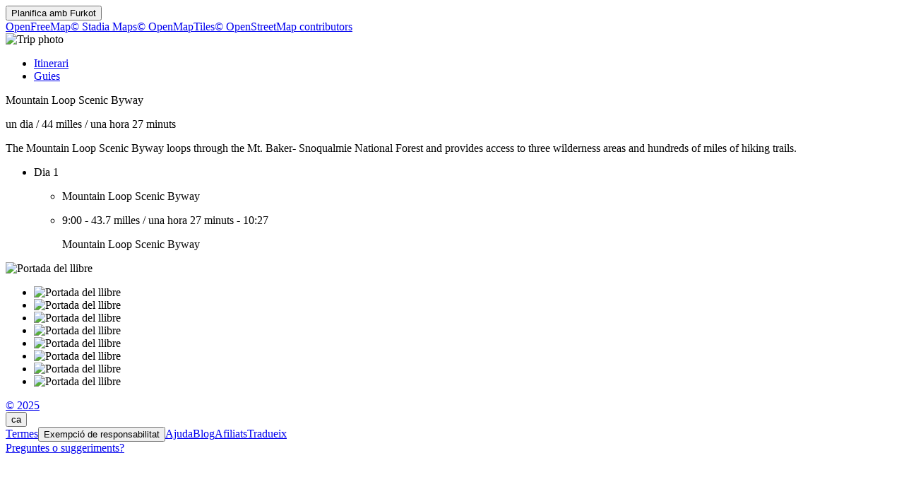

--- FILE ---
content_type: text/html
request_url: https://ca.furkot.com/byway/55512
body_size: 8844
content:
<!DOCTYPE html><html lang="ca"><head prefix="og: http://ogp.me/ns# fb: http://ogp.me/ns/fb# og_furkot: http://ogp.me/ns/fb/og_furkot#"><meta charset="utf-8"><title>Furkot | Mountain Loop Scenic Byway</title><meta name="description" content="The Mountain Loop Scenic Byway loops through the Mt. Baker- Snoqualmie National Forest and provides access to three wilderness areas and hundreds of miles of hiking trails."><meta property="og:description" content="The Mountain Loop Scenic Byway loops through the Mt. Baker- Snoqualmie National Forest and provides access to three wilderness areas and hundreds of miles of hiking trails."><meta property="fb:app_id" content="115416625228106"><meta property="og:title" content="Mountain Loop Scenic Byway"><meta property="og:type" content="og_furkot:road_trip"><meta property="og:image" content="https://cdn.furkot.com/img/ts/default-800x600.webp"><meta property="og:url" content="https://ca.furkot.com/byway/55512"><meta property="og:site_name" content="Furkot"><meta property="og_furkot:distance" content="44"><meta property="og_furkot:driving" content="una hora 27 minuts"><meta property="og_furkot:days" content="1"><meta property="og_furkot:from:latitude" content="48.2497"><meta property="og_furkot:from:longitude" content="-121.5999"><meta property="og_furkot:to:latitude" content="48.0976"><meta property="og_furkot:to:longitude" content="-121.8134"><meta property="og_furkot:route:latitude" content="48.2497"><meta property="og_furkot:route:longitude" content="-121.5999"><meta property="og_furkot:route:latitude" content="48.0976"><meta property="og_furkot:route:longitude" content="-121.8134"><meta property="og_furkot:route:latitude" content="47.6204"><meta property="og_furkot:route:longitude" content="-122.3313"><meta name="theme-color" content="#615e5b"><meta name="viewport" content="width=device-width, initial-scale=1.0, minimum-scale=1.0, viewport-fit=cover"><meta name="format-detection" content="telephone=no"><link rel="icon" href="https://static.furkot.com/img/yjWkWGwADI-favicon.svg" type="image/svg+xml"><link rel="mask-icon" href="https://static.furkot.com/img/qSdDkmG9YA-favicon-mask.svg" color="#000000"><link rel="alternate icon" href="https://static.furkot.com/1Rl4RHpCfw-favicon.ico" type="image/x-icon"><link rel="apple-touch-icon" href="https://static.furkot.com/TeCZh85OPk-apple-touch-icon.png"><link rel="alternate" hreflang="x-default" href="https://trips.furkot.com/byway/55512"><link rel="alternate" hreflang="ca" href="https://ca.furkot.com/byway/55512"><link rel="alternate" hreflang="de" href="https://furkot.de/byway/55512"><link rel="alternate" hreflang="en-GB" href="https://trips.furkot.com/byway/55512?hl=en-GB"><link rel="alternate" hreflang="en-US" href="https://trips.furkot.com/byway/55512"><link rel="alternate" hreflang="fi" href="https://furkot.fi/byway/55512"><link rel="alternate" hreflang="fr" href="https://furkot.fr/byway/55512"><link rel="alternate" hreflang="it" href="https://furkot.it/byway/55512"><link rel="alternate" hreflang="nl" href="https://nl.furkot.com/byway/55512"><link rel="alternate" hreflang="nb" href="https://nb.furkot.com/byway/55512"><link rel="alternate" hreflang="pl" href="https://furkot.pl/byway/55512"><link rel="alternate" hreflang="pt" href="https://pt.furkot.com/byway/55512"><link rel="alternate" hreflang="pt-BR" href="https://trips.furkot.com/byway/55512?hl=pt-BR"><link rel="alternate" hreflang="ro" href="https://furkot.ro/byway/55512"><link rel="alternate" hreflang="ru" href="https://ru.furkot.com/byway/55512"><link rel="stylesheet" href="https://static.furkot.com/res/Coq6RVJRcY-fonts.min.css" integrity="sha256-TTZMAgjmLXv3XFdePYXC8CqPUfOtImM86Coq6RVJRcY=" crossorigin="anonymous"><link rel="stylesheet" href="https://static.furkot.com/res/16HnD913ts-tripshot.min.css" integrity="sha256-vOENCChk2BoTyFG8Wvb6kgFyIKJHLaG916HnD913t/s=" crossorigin="anonymous"><link rel="iframely app" href="https://ca.furkot.com/widget/byway/55512" type="text/html" title="Furkot | Mountain Loop Scenic Byway" media="aspect-ratio: 4:3"><link rel="alternate" type="application/json+oembed" href="http://furkot.iframe.ly/api/oembed?url=https%3A%2F%2Fca.furkot.com%2Fbyway%2F55512" title="Mountain Loop Scenic Byway"></head><body><div id="map-wrap"><header class="page-header"><div class="buttons-wrap"><form id="plan-it" action="/trip"><input type="hidden" name="id" value="55512"><input type="hidden" name="type" value="byway"><input type="hidden" name="destination" value="Mountain Loop Scenic Byway"><button type="submit" class="plan">Planifica amb <span class="furkot">Furkot</span></button></form></div><div class="buttons"><div id="ts-toolbar"></div><div id="ts-share"><div data-uid="" class="embed"><a title="Incrustar al lloc web" class="button"><span class="ff-icon-code"></span></a></div></div><div id="ts-curate"></div></div></header><div id="map"><div class="map-attribution attribution-element"><span class="openfreemap-copyright"><a href="https://openfreemap.org" rel="noopener" target="_blank">OpenFreeMap</a></span><span class="stadiamaps-copyright"><a href="https://stadiamaps.com/" rel="noopener" target="_blank">&copy;&nbsp;Stadia Maps</a></span><span class="openmaptiles-copyright"><a href="http://openmaptiles.org/" rel="noopener" target="_blank">&copy;&nbsp;OpenMapTiles</a></span><span class="openstreetmap-copyright"><a href="http://www.openstreetmap.org/about" rel="noopener" target="_blank">&copy;&nbsp;OpenStreetMap&nbsp;contributors</a></span></div></div></div><div id="strip"><div class="photo-wrap"><div class="photo"><img alt="Trip photo" data-photo="https://cdn.furkot.com/img/ts/default-800x600.webp" data-stock-photo="https://cdn.furkot.com/img/ts/default-800x600.webp" crossorigin="anonymous" class="hidden"></div></div><nav><ul><li><a href="#trip-itinerary">Itinerari</a></li><li><a href="#ts-books">Guies</a></li></ul></nav><p class="share-toolbox"><a href="https://www.facebook.com/dialog/share?app_id=115416625228106&amp;href=https%3A%2F%2Fca.furkot.com%2Fbyway%2F55512&amp;redirect_uri=https%3A%2F%2Fwww.facebook.com" rel="noopener" title="Facebook" target="_blank" class="icon-alone no-web-share"><span class="ff-icon-facebook"></span></a><a href="https://reddit.com/submit?url=https%3A%2F%2Fca.furkot.com%2Fbyway%2F55512&amp;title=Mountain%20Loop%20Scenic%20Byway" rel="noopener" title="Reddit" target="_blank" class="icon-alone no-web-share"><span class="ff-icon-reddit"></span></a><a href title="Share" data-url="https://ca.furkot.com/byway/55512" data-title="Mountain Loop Scenic Byway" data-text="The Mountain Loop Scenic Byway loops through the Mt. Baker- Snoqualmie National Forest and provides access to three wilderness areas and hundreds of miles of hiking trails." class="icon-alone web-share"><span class="ff-icon-share"></span></a><a href="mailto:?body=The%20Mountain%20Loop%20Scenic%20Byway%20loops%20through%20the%20Mt.%20Baker-%20Snoqualmie%20National%20Forest%20and%20provides%20access%20to%20three%20wilderness%20areas%20and%20hundreds%20of%20miles%20of%20hiking%20trails.%0Ahttps%3A%2F%2Fca.furkot.com%2Fbyway%2F55512&amp;subject=Mountain%20Loop%20Scenic%20Byway" rel="noopener" title="Email" class="icon-alone"><span class="ff-icon-envelope"></span></a></p><div class="trip-header"><p class="destination"><span>Mountain Loop Scenic Byway</span><a href="https://scenicbyways.info/byway/55512.html" target="_blank"><span class="ff-icon-new-tab"></span></a></p><p class="road"><span class="days">un dia</span><span> / </span><span class="distance">44 milles</span><span> / </span><span class="driving">una hora 27 minuts</span></p><p data-description="The Mountain Loop Scenic Byway loops through the Mt. Baker- Snoqualmie National Forest and provides access to three wilderness areas and hundreds of miles of hiking trails." class="description"><span>The Mountain Loop Scenic Byway loops through the Mt. Baker- Snoqualmie National Forest and provides access to three wilderness areas and hundreds of miles of hiking trails.</span></p></div><div id="trip-itinerary" class="clearfix"><ul class="days"><li class="day clearfix"><p class="day-count">Dia 1</p><ul class="steps"><li class="step"><p itemscope="itemscope" itemtype="http://schema.org/Place" class="place"><span itemprop="name" class="name">Mountain Loop Scenic Byway</span><a itemprop="map" href="http://maps.google.com?q=Mountain%20Loop%20Scenic%20Byway%4048.24966328094263%2C-121.59994384695366&amp;lci=com.panoramio.all" target="_blank" class="icon-alone geo"><span class="ff-icon-pin"></span></a><span itemprop="geo" itemscope="itemscope" itemtype="http://schema.org/GeoCoordinates"><meta itemprop="latitude" content="48.24966328094263"/><meta itemprop="longitude" content="-121.59994384695366"/></span></p></li><li class="step"><p class="road"><span class="departure">9:00</span><span>  -  </span><span class="distance">43.7 milles</span><span> / </span><span class="driving">una hora 27 minuts</span><span>  -  </span><span class="arrival">10:27</span></p><p itemscope="itemscope" itemtype="http://schema.org/Place" class="place"><span itemprop="name" class="name">Mountain Loop Scenic Byway</span><a itemprop="map" href="http://maps.google.com?q=Mountain%20Loop%20Scenic%20Byway%4048.097590000000004%2C-121.81337&amp;lci=com.panoramio.all" target="_blank" class="icon-alone geo"><span class="ff-icon-pin"></span></a><span itemprop="geo" itemscope="itemscope" itemtype="http://schema.org/GeoCoordinates"><meta itemprop="latitude" content="48.097590000000004"/><meta itemprop="longitude" content="-121.81337"/></span></p></li></ul></li></ul></div><div id="ts-books"></div><div class="guide-wrap"><div class="guide books"><a target="_blank" rel="nofollow" class="book origin"><span></span><img src="" alt="Portada del llibre"></a></div><div class="guide-particulars"><a target="_blank" rel="nofollow"><span class="title"></span></a><span class="author hidden"></span></div></div><div class="books"><ul><li><a target="_blank" rel="nofollow" class="book"><span></span><img src="" alt="Portada del llibre"></a></li><li><a target="_blank" rel="nofollow" class="book"><span></span><img src="" alt="Portada del llibre"></a></li><li><a target="_blank" rel="nofollow" class="book"><span></span><img src="" alt="Portada del llibre"></a></li><li><a target="_blank" rel="nofollow" class="book"><span></span><img src="" alt="Portada del llibre"></a></li><li><a target="_blank" rel="nofollow" class="book"><span></span><img src="" alt="Portada del llibre"></a></li><li><a target="_blank" rel="nofollow" class="book"><span></span><img src="" alt="Portada del llibre"></a></li><li><a target="_blank" rel="nofollow" class="book"><span></span><img src="" alt="Portada del llibre"></a></li><li><a target="_blank" rel="nofollow" class="book"><span></span><img src="" alt="Portada del llibre"></a></li></ul></div><dialog id="disclaimer" popover class="popup-dialog"><button data-popovertarget="disclaimer" data-popovertargetaction="hide" class="close"></button><div class="disclaimer"><p><span>This website receives commission when a visitor makes a reservation or a purchase after clicking on the link to: </span><a href="/book/amazon" target="_blank" rel="nofollow noopener">Amazon, </a><a href="/book/bestwestern" target="_blank" rel="nofollow noopener">Best Western, </a><a href="/book/bookingdotcom" target="_blank" rel="nofollow noopener">Booking.com, </a><a href="/book/choicehotels" target="_blank" rel="nofollow noopener">Choice Hotels International, </a><a href="/book/expedia" target="_blank" rel="nofollow noopener">Expedia, </a><a href="/book/goodsam?brand=https%3A%2F%2Fwww.goodsam.com%2Fcampgrounds-rv-parks%2F" target="_blank" rel="nofollow noopener">Good Sam, </a><a href="/book/hotelsdotcom" target="_blank" rel="nofollow noopener">Hotels.com, </a><a href="/book/ihg" target="_blank" rel="nofollow noopener">InterContinental Hotels Group, </a><a href="/book/liftopia" target="_blank" rel="nofollow noopener">liftopia, </a><a href="/book/onx" target="_blank" rel="nofollow noopener">onX Offroad, </a><a href="/book/orbitz" target="_blank" rel="nofollow noopener">Orbitz, </a><a href="/book/passportamerica" target="_blank" rel="nofollow noopener">Passport America, </a><a href="/book/rentalcars" target="_blank" rel="nofollow noopener">Rentalcars.com, </a><a href="/book/tourflow" target="_blank" rel="nofollow noopener">Tourflow.</a></p><p>This website is a participant in the Amazon Services LLC Associates Program, an affiliate advertising program designed to provide
a means for sites to earn advertising fees by advertising and linking to <a href="/book/amazon" target="_blank" rel="nofollow noopener">amazon.com</a>.</p><p>This website uses the list of ethanol-free gas stations in the U.S. and Canada from <a href="https://www.pure-gas.org" target="_blank" rel="noopener">pure-gas.org</a>
licensed under <a href="http://creativecommons.org/licenses/by-nc/3.0/" target="_blank" rel="noopener">Creative Commons Attribution-NonCommercial 3.0 Unported</a>
with the explicit permission of the rights holder.</p><p>This website uses data from <a href="http://www.openstreetmap.org/copyright" rel="noopener" target="_blank">OpenStreetMap</a><sup>®</sup>,
<i>open data</i>, licensed under the <a href="http://opendatacommons.org/licenses/odbl/" rel="noopener" target="_blank">Open Data Commons Open Database License</a>
(ODbL) by the <a href="http://osmfoundation.org/" rel="noopener" target="_blank">OpenStreetMap Foundation</a> (OSMF).</p><div class="icon-license"><p>This website uses icons licensed under their respective licenses as follows</p><p><a href="https://github.com/furkot/icon-fonts/tree/main/svg/furkot/icomoon">Icons</a> from <a href="https://github.com/Keyamoon/IcoMoon-Free">IcoMoon-Free</a>. The original work has been <a href="https://github.com/furkot/icon-fonts/tree/main/svg/furkot/icomoon">modified</a>
<a href="https://creativecommons.org/licenses/by/4.0/">CC BY 4.0</a></p>
<p><a href="https://github.com/furkot/icon-fonts/tree/main/svg/furkot/mapbox-maki">Icons</a> from <a href="https://labs.mapbox.com/maki-icons/">Maki</a>
<a href="https://creativecommons.org/publicdomain/zero/1.0/">CC0 1.0 Universal</a></p>
<p><a href="https://github.com/furkot/icon-fonts/tree/main/svg/furkot/material-design">Icons</a> by <a href="https://github.com/google/material-design-icons">Google Material Design</a> from <a href="https://iconify.design/">Iconify</a>. The original work has been <a href="https://github.com/furkot/icon-fonts/tree/main/svg/furkot/material-design">modified</a>
<a href="https://github.com/google/material-design-icons/blob/master/LICENSE">Apache License 2.0</a></p>
<p><a href="https://github.com/furkot/icon-fonts/tree/main/svg/furkot/meteocons">Icons</a> from <a href="https://www.alessioatzeni.com/meteocons/">Meteocons</a>
<a href="https://www.alessioatzeni.com/meteocons/#about">Free License</a></p>
<p><a href="https://github.com/furkot/icon-fonts/tree/main/svg/furkot/public-domain">Icons</a> in <a href="https://creativecommons.org/publicdomain/zero/1.0/">Public Domain</a></p>
<p><a href="https://github.com/furkot/icon-fonts/tree/main/svg/furkot/ionic">Icons</a> by <a href="https://ionic.io/ionicons">Ionic</a>
<a href="https://github.com/ionic-team/ionicons/blob/main/LICENSE">MIT License</a></p>
<p><a href="https://github.com/furkot/icon-fonts/blob/main/svg/furkot/noun-project-ccby3.0/Creators.md">Icons</a> from <a href="https://thenounproject.com/">Noun Project</a>. The original work has been <a href="https://github.com/furkot/icon-fonts/tree/main/svg/furkot/noun-project-ccby3.0">modified</a>
<a href="https://creativecommons.org/licenses/by/3.0/">CC BY 3.0</a></p>
<p><a href="https://github.com/furkot/icon-fonts/blob/main/svg/furkot/noun-project-public-domain/Creators.md">Icons</a> from <a href="https://thenounproject.com/">Noun Project</a>
<a href="https://creativecommons.org/publicdomain/zero/1.0/">Public Domain</a></p>
<p><a href="https://github.com/furkot/icon-fonts/blob/main/svg/furkot/svgrepo-public-domain/Creators.md">Icons</a> from <a href="https://www.svgrepo.com">SVG Repo</a>
<a href="https://creativecommons.org/publicdomain/zero/1.0/">Public Domain</a></p>
<p><a href="https://github.com/furkot/icon-fonts/tree/main/svg/furkot/trademark">Icons</a> of trademarks under <a href="https://en.wikipedia.org/wiki/Nominative_use">Nominative fair use</a>
Licenses per copyright owners</p>
</div></div></dialog><footer class="page-footer"><a href="https://humans.furkot.com" rel="noopener" target="_blank" class="footer-block">&copy;&nbsp;2025</a><div class="footer-block"><span id="language-link" data-generic-furkot-host="https://trips.furkot.com" data-current-furkot-host="https://ca.furkot.com" data-review-translate="fr,pt,pt-BR,ro,ru" data-translate="ar,bn,da,el,es,he,hu,uk,zh-TW"><button data-popovertarget="language-link-popup" class="trigger"><span class="abbr">ca</span><span class="flag flag-ca"></span></button><dialog id="language-link-popup" popover class="popup"><span><button data-popovertarget="language-link-popup" data-popovertargetaction="hide" class="close"></button><span class="languages"><span>Tria el teu idioma</span><a data-hl="ca" class="language"><span class="flag flag-ca"></span><span>Català</span></a><a data-hl="de" class="language"><span class="flag flag-de"></span><span>Deutsch</span></a><a data-hl="en-GB" class="language"><span class="flag flag-gb"></span><span>English (UK)</span></a><a data-hl="en-US" class="language"><span class="flag flag-us"></span><span>English (US)</span></a><a data-hl="fi" class="language"><span class="flag flag-fi"></span><span>Suomi</span></a><a data-hl="fr" class="language"><span class="flag flag-fr"></span><span>Français</span></a><a data-hl="it" class="language"><span class="flag flag-it"></span><span>Italiano</span></a><a data-hl="nl" class="language"><span class="flag flag-nl"></span><span>Nederlands</span></a><a data-hl="nb" class="language"><span class="flag flag-nb"></span><span>Norsk bokmål</span></a><a data-hl="pl" class="language"><span class="flag flag-pl"></span><span>Polski</span></a><a data-hl="pt" class="language"><span class="flag flag-pt"></span><span>Português</span></a><a data-hl="pt-BR" class="language"><span class="flag flag-br"></span><span>Português (Brasil)</span></a><a data-hl="ro" class="language"><span class="flag flag-ro"></span><span>Română</span></a><a data-hl="ru" class="language"><span class="flag flag-ru"></span><span>Русский</span></a><span>Llengües parcialment traduïdes</span><a data-hl="ar" class="language"><span class="flag flag-ar"></span><span>العربية</span></a><a data-hl="bn" class="language"><span class="flag flag-bn"></span><span>বাংলা</span></a><a data-hl="da" class="language"><span class="flag flag-da"></span><span>Dansk</span></a><a data-hl="el" class="language"><span class="flag flag-el"></span><span>ελληνικά</span></a><a data-hl="es" class="language"><span class="flag flag-es"></span><span>Español</span></a><a data-hl="he" class="language"><span class="flag flag-he"></span><span>עברית</span></a><a data-hl="hu" class="language"><span class="flag flag-hu"></span><span>Magyar</span></a><a data-hl="uk" class="language"><span class="flag flag-uk"></span><span>Українська</span></a><a data-hl="zh-TW" class="language"><span class="flag flag-tw"></span><span>國語</span></a><span>Si vols ajudar <a href="https://translate.furkot.com/" rel="noopener" target="_blank">fes clic aquí</a></span></span></span></dialog></span></div><a href="https://help.furkot.com/getting-started/tos.html" rel="noopener" target="_blank" class="footer-block">Termes</a><button data-popovertarget="disclaimer" class="footer-block wide-only">Exempció de responsabilitat</button><a href="https://help.furkot.com" rel="noopener" target="_blank" class="footer-block">Ajuda</a><a href="https://blog.furkot.com" rel="noopener" target="_blank" class="footer-block wide-only">Blog</a><a href="/partner" class="footer-block wide-only">Afiliats</a><!--= L10n: Label for a link to Furkot translation website (this website)--><a href="https://translate.furkot.com/" rel="noopener" target="_blank" class="footer-block wide-only">Tradueix</a><div class="footer-block"><a href="https://help.furkot.com/feeds/all.xml" rel="noopener" title="Subscriu-te a Furkot" class="icon-alone"><span class="ff-icon-feed"></span></a></div><div class="footer-block"><a href="mailto:trips@furkot.com" rel="noopener" target="_blank" class="wide-only">Preguntes o suggeriments?</a><a href="mailto:trips@furkot.com" rel="noopener" title="Enviar un correu electrònic a Furkot" class="icon-alone"><span class="ff-icon-envelope"></span></a></div></footer></div><dialog class="dialog-edit"><a class="close"></a><form method="dialog"><ul class="vbox"><li><label>Enllaç a la foto del viatge</label><input class="photo-text"></li><li><label>Enllaç a més informació sobre el viatge</label><input class="link-text"></li></ul><ul class="apply-cancel"><li><button value="ok" data-tip="Acceptar els canvis" class="apply"><span class="ff-icon ff-icon-checkmark"></span><span>D'acord</span></button></li><li><button value="cancel" data-tip="Cancel·la els canvis" class="cancel"><span class="ff-icon ff-icon-close"></span><span>Cancel·lar</span></button></li></ul><a href="https://help.furkot.com/how-to/decorate-tripshot.html" target="_blank" class="help-link"><span class="ff-icon-info"></span><label>Vull saber-ne més</label></a></form></dialog><dialog class="dialog-remove"><form method="dialog"><ul class="vbox"><li><label>Estàs segur que vols suprimir aquesta instantània del viatge?</label></li></ul><ul class="apply-cancel"><li><button value="ok" class="apply"><span class="ff-icon ff-icon-checkmark"></span><span>D'acord</span></button></li><li><button value="cancel" class="cancel"><span class="ff-icon ff-icon-close"></span><span>Cancel·lar</span></button></li></ul><a href="https://help.furkot.com/how-to/share-trip.html#publish-a-tripshot" target="_blank" class="help-link"><span class="ff-icon-info"></span><label>Vull saber-ne més</label></a></form></dialog><dialog class="dialog-embed"><a class="close"></a><label>Copia i enganxa per incrustar-lo al teu lloc web</label><textarea class="code"></textarea><a href="https://help.furkot.com/widgets/embed.html" target="_blank" class="help-link"><span class="ff-icon-info"></span><label>Vull saber-ne més</label></a></dialog><dialog class="dialog-guidebook"><a class="close"></a><form id="guidebook-search"></form><form method="dialog"><ul class="vbox"><li><label>Selecciona la millor guia de viatge</label><div class="guidebooks"><ul><li><a target="_blank" rel="nofollow" class="book"><span></span><img src="" alt="Portada del llibre"></a></li><li><a target="_blank" rel="nofollow" class="book"><span></span><img src="" alt="Portada del llibre"></a></li><li><a target="_blank" rel="nofollow" class="book"><span></span><img src="" alt="Portada del llibre"></a></li><li><a target="_blank" rel="nofollow" class="book"><span></span><img src="" alt="Portada del llibre"></a></li><li><a target="_blank" rel="nofollow" class="book"><span></span><img src="" alt="Portada del llibre"></a></li><li><a target="_blank" rel="nofollow" class="book"><span></span><img src="" alt="Portada del llibre"></a></li><li><a target="_blank" rel="nofollow" class="book"><span></span><img src="" alt="Portada del llibre"></a></li><li><a target="_blank" rel="nofollow" class="book"><span></span><img src="" alt="Portada del llibre"></a></li></ul></div></li><li><div class="book-keywords"><input form="guidebook-search" type="search" placeholder="Cerca guies de viatge per títol, autor, lloc(s) i paraules clau"><button form="guidebook-search" title="Executa la cerca" class="button"><span class="ff-icon-search"></span></button></div></li></ul><ul class="apply-cancel"><li><button value="ok" data-tip="Acceptar els canvis" class="apply"><span class="ff-icon ff-icon-checkmark"></span><span>D'acord</span></button></li><li><button value="cancel" data-tip="Cancel·la els canvis" class="cancel"><span class="ff-icon ff-icon-close"></span><span>Cancel·lar</span></button></li></ul><a href="https://help.furkot.com/how-to/decorate-tripshot.html" target="_blank" class="help-link"><span class="ff-icon-info"></span><label>Vull saber-ne més</label></a></form></dialog><div id="map-config" data-map-style="/map-style/ts-map-style.json"></div><div id="furkot-data" data-version="8.61.0" data-hogfish-api-prefix="https://hogfish.code42day.com/api" data-worker="/js/WashNox1NQ-worker.min.js" class="hidden"><div id="l10n" data-distance="km" data-temperature="C" data-clock="24" data-locale="ca" data-currency="USD" data-date-pattern="DD/MM/YYYY"></div></div><script nonce="9AWZ7ixUvO75">var _tripshot_data = {
  "keyword": "Mountain Loop Scenic Byway",
  "tripshot": {
    "mode": 0,
    "destination": "Mountain Loop Scenic Byway",
    "url": "https://scenicbyways.info/byway/55512.html",
    "steps": [
      {
        "name": "Mountain Loop Scenic Byway",
        "coordinates": {
          "lon": -121.59994384695366,
          "lat": 48.24966328094263
        },
        "custom": false,
        "visit_duration": 0
      },
      {
        "name": "Mountain Loop Scenic Byway",
        "coordinates": {
          "lon": -121.81337,
          "lat": 48.097590000000004
        },
        "custom": true,
        "polyline": "kwneHt~deV|d@cPn@i@`GeGz@}@rBcBfFyB|RkHbHmEvAs@vCu@`@FbAMnCw@|A_AtMsKj^iXfJ}FdBgBZe@jAoCr@_DxAmNj@qFR}@x@cDbByDn@yBNaAHgBOgE?yCNuAh@mCr@wBd@}@h@iBxAsDbB_DpBeBpAuBrCmMhCgHlDaMtAmCbDyDfAaB~@eBxAwDrC}IjE}IdDyElCgDbCiExBeGrCcJrCcGxAuB~BqCdDyC|JoG`HyGhBcCfEkI~AgElBqGrG_Vl@qAfIwMhCyF^mA\\sAhG_\\rAeFbCeHpCuG~AuCtAsBpAiAt@oArBwEdAuCvEwOdAsF|BuOrAwOjAa_@l@cJt@_K\\kBd@aBfLkWv@sA~OuShBcDb@cATmAhAgHxA{HbBuH|BwJnBkGt@yAlEaGhBqCvFaLb@m@z@_A~G}Ed@k@|@mBd@eCbC{RdBiIRyAHkBC}IEoA[gCq@oDmAuDgBcE}BaIM}@@u@ZsBXw@nEuIzBcFj@kB\\wBJmA?aBo@ov@ReFTmATiAbAwBt@eAv@w@`N}JxAaB|AqBhVc`@x@}@`GqDrAa@j@?|A\\lCZj@@d@K`EyBbIcGlBHnI|ApAElAa@h@]Va@bDqH`BmCb@c@nM}DhEs@fCmArDuB~PsObB_@~DkBfBmAvGaF~GiGlDwBr@SbBOrAq@rDoEh@[zAYTKtCuEvH{I|CeChCgCxA_Ah@ElCnAdBpAhBr@dETnBUvNiFl@q@h@Oh@CrABd@KdCeBjBqBxBgHbD}I~AkGTUtFo@hA?T[bCmBx@_@h@w@bF_F~@_BlAaFZu@f@}@pAoApBgBrBqArCoA~C}@jFgChC_CjIiL~@mCbFgSvC}Gj@}@zDeEnDaDfAm@|NsE~DYfAP|FdCp@FhACdBs@hAGtA`@p@\\zA|Ch@v@bA`@r@ChBm@nMuBtIS`CJjKrBfLfFdIrAl@^xAxAJZ^jCb@|HXlCd@z@NJpE`@vIj@nB`@vWtRxBjClA`BnB~Dt@hBtFrKdA`En@hAfAZbAdA~B~GbCdKrA|BxDjCtMtGrGzExJ~LhBfAxFJjEp@tB?fDbBxAd@bDDZPpAbEt@lDHnAN`Gk@zIeAhBw@RIJUtAIjB_@|BGfALfBXtBDlBEdBOlA]jAEn@?fAHf@Pd@hApARt@v@|DLnFLtANf@b@j@^F~A]^k@l@uAbCyA^eAXuBHgAJ[TOPALH|AbCTPhATh@CpAqAd@B^X~@`BlFjK^TtAEfAXPP~EzHxA~Ah@ZJ@^IbBw@X@t@`@lApATJh@K`A?VN^d@r@XbD`@lDnBdChBdFlFzAv@j@IzCsB`IH^S`B^`Be@r@?b@K~AeCx@u@|BQdABxBpBvC~Gn@jB|CtGbBrBdBt@fEt@zFrDt@VhCl@|C`@hAfANVX~AXz@NxA?dAIlAe@v@aAfAkCrBuBd@aBYmGPwAVsAt@_VvQ}@RyCXuAAwBF}GlDu@VgCR{FLuDd@i@\\oA~AaA~B_@rBe@nJOhAo@`Cw@pAuEdD{B`Cg@|@y@vBs@lDMxBVrMxBjZ?rFIzBs@`IcApH{A~Ey@fFY|J_BpNsBpFwPz\\g@fCaA~CqAlCsBxCYl@Wr@{@zE_@jAi@fAsAjB_BtCy@bBoB`Gs@~@cA~@uAn@cBGc@FoCfAwB|A{@lAqAlA_Al@yBn@{@z@wBfCiBpCi@bAs@|B_@xBI|AuAxFoKzYoAdEgGhPsEhHwCrCiDxEy@vAcAnCsA~Eo@pDuAfRSjAcBfG_DhHwB`EoDzEsAtAqEnCiG~CqYdLc@Zs@|@kA~BiB|EmM~_@kB~EwA~CcIxOm@vAa@vBStCRtIHpAzAnIR|AtAlW|@rThBfb@NlB@xAPfB^jBbAhDj@hAn@r@fGtEh@~@h@fBPxA`@fM^rDnBbK|@vDrFpLzDdJdFvM|CtFrChG|@`Dz@fFTxBHpBL`IGzEFjFXvDd@zO@nFeAnX?dCXrDx@bHvDn_@~@~KT|An@vB`A`C|HbLTp@XjBrBpUbE|`@RzDDtFTjCdA~E`A`GxAbNnFlYb@nDBbEi@nMsA`Ti@jE_AhDiBxDmDtEwErHc@|@cCnHoAvHe@dGo@bSFjSApLHlBbEfi@j@nC`AvCdBtDt@xB^|FSdFWrBe@~BqCdHoAxE[lC?dCTzDn@~GxAzKJtCAnEYpD}BzIc@jA{CfFcAzByAlE_@xA]xB[dD}A|XcE~{@Y~Ao@jC_C|Gc@jBSvAAfAJnBd@|CjC`HdA~BR|@Dn@?r@Sf@uAt@sAf@YVe@v@]rBEjBBz@`@xAlAxAh@R~@?n@In@]lBgBb@Y~Aa@t@CbBN^L|@r@xCnDbAjCRdANxA?|ADlKEtAc@tDqIr[_AjGOtDIlEUhCSp@yAbDsBtD_B|BsDtEs@vAcCrGaFlO_DpI{DzLe@bEOrD?~@XdClGl]LbDYrBi@~Ay@zAc@b@o@b@gCx@gKxAsGjAmBxAu@~@q@`Ba@tCIhAB~IIpCw@lC_Ax@oCfBs@~@Ud@_AlDwBzLcGr_@gDjRu@dF{Hhb@{Kfi@oAdEoAlCsAdBiAbAoJrG}CpC{AdEi@fDEtCm@pjBOrXCpAQ~B",
        "distance": 70370,
        "driving": 5247,
        "visit_duration": 0
      },
      {
        "name": "Mt. Baker- Snoqualmie National Forest",
        "address": "North western Washington",
        "coordinates": {
          "lon": -122.33130633631,
          "lat": 47.620416689784
        },
        "skip": true
      }
    ],
    "description": "The Mountain Loop Scenic Byway loops through the Mt. Baker- Snoqualmie National Forest and provides access to three wilderness areas and hundreds of miles of hiking trails.",
    "days": 1,
    "color": "#006E24",
    "color-type": 2
  }
};
</script><script src="https://static.furkot.com/js/MbT3WnxZys-map.min.js" nonce="9AWZ7ixUvO75" integrity="sha256-qPwEwIU9uiCrrnJTE/6OarhTRcGP29IOAMbT3WnxZys=" crossorigin="anonymous" defer></script><script src="https://static.furkot.com/js/XMgVkbcCa4-tripshot.min.js" nonce="9AWZ7ixUvO75" integrity="sha256-36KnNsqFh/zvTq8suCn7mW0f7CS2SAFBRXMgVkbcCa4=" crossorigin="anonymous" defer></script></body></html>